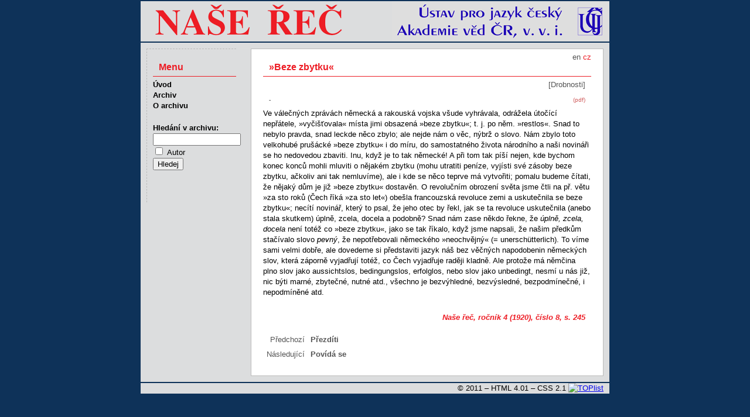

--- FILE ---
content_type: text/html
request_url: http://nase-rec.ujc.cas.cz/archiv.php?art=701
body_size: 5262
content:
<!doctype HTML PUBLIC "-//W3C//DTD HTML 4.01 Transitional//EN" "http://www.w3.org/TR/html4/loose.dtd">
<html>
<head>
<meta http-equiv="Content-Language" content="cs">
<meta http-equiv="Content-Type" content="text/html; charset=utf-8">
<meta http-equiv="Content-Style-Type" content="text/css">
<title>Naše řeč – »Beze zbytku«</title>
<meta name="keywords" content="čeština český jazyk lingvistika literatura">
<meta name="author" content="redakce Naše řeč, ÚJČ AV ČR, v. v. i. - naserec@ujc.cas.cz">
<meta name="robots" content="index, follow">
<link rel="stylesheet" type="text/css" href="css/screen.css" media="screen">
<link rel="stylesheet" type="text/css" href="css/print.css" media="print">
<link rel="icon" type="image/vnd.microsoft.icon" href="img/favicon.ico">
</head>
<body>
<div id="page">
<img id="head" src="img/banner.png" alt="Časopis Naše řeč">
<div id="text">
<div id="lang">
<a href='/archiv.php?lang=en&art=701'>en</a> cz</div><h1>»Beze zbytku«</h1>
<p class="autor"></p>
<p class="rubr">[Drobnosti]</p>
<p class="pdf"><a href="archiv.php?pdf=1">(pdf)</a></p>
<p class="abs"><strong>-</strong></p>
<p>Ve válečných zprávách německá a rakouská vojska všude vyhrávala, odrážela útočící nepřátele, &raquo;vyčišťovala&laquo; místa jimi obsazená &raquo;beze zbytku&laquo;; t. j. po něm. &raquo;restlos&laquo;. Snad to nebylo pravda, snad leckde něco zbylo; ale nejde nám o věc, nýbrž o slovo. Nám zbylo toto velkohubé prušácké &raquo;beze zbytku&laquo; i do míru, do samostatného života národního a naši novináři se ho nedovedou zbaviti. Inu, když je to tak německé! A při tom tak píší nejen, kde bychom konec konců mohli mluviti o nějakém zbytku (mohu utratiti peníze, vyjísti své zásoby beze zbytku, ačkoliv ani tak nemluvíme), ale i kde se něco teprve má vytvořiti; pomalu budeme čítati, že nějaký dům je již &raquo;beze zbytku&laquo; dostavěn. O revolučním obrození světa jsme čtli na př. větu &raquo;za sto roků (Čech říká &raquo;za sto let&laquo;) obešla francouzská revoluce zemi a uskutečnila se beze zbytku&laquo;; necítí novinář, který to psal, že jeho otec by řekl, jak se ta revoluce uskutečnila (anebo stala skutkem) úplně, zcela, docela a podobně? Snad nám zase někdo řekne, že <em>úplně, zcela, docela </em>není totéž co &raquo;beze zbytku&laquo;, jako se tak říkalo, když jsme napsali, že našim předkům stačívalo slovo <em>pevný</em>, že nepotřebovali německého &raquo;neochvějný&laquo; (=<em> </em>unerschütterlich). To víme sami velmi dobře, ale dovedeme si představiti jazyk náš bez věčných napodobenin německých slov, která záporně vyjadřují totéž, co Čech vyjadřuje raději kladně. Ale protože má němčina plno slov jako aussichtslos, bedingungslos, erfolglos, nebo slov jako unbedingt, nesmí u nás již, nic býti marné, zbytečné, nutné atd., všechno je bezvýhledné, bezvýsledné, bezpodmínečné, i nepodmíněné atd.</p>
<p class="publ"><a href="archiv.php?vol=5#h7">Naše řeč, ročník 4 (1920), číslo 8</a>, s.&nbsp;245</p>
<p class="obsn"><span class="strn">Předchozí&nbsp;</span><a href="archiv.php?art=700">Přezdíti</a></p>
<p class="obsn"><span class="strn">Následující&nbsp;</span><a href="archiv.php?art=702">Povídá se</a></p>

</div>
<ul id="nav">
  <li class="menu">Menu</li>
  <li><a href="index.php">Úvod</a></li>
  <li><a href="archiv.php">Archiv</a></li>
  <li><a href='index.php?id=15'>O archivu</a></li>
  <li class="form">
    <form method="get" name="search" class="search" action="search.php">
    <label for="pis">Hledání v&nbsp;archivu:</label>
        <input id="pis" class="searchBox" name="term" type="text" value="" title='Zadejte text pro vyhledávání'><br>
    <input type="checkbox" name="searchType" value="author"> <span style="font-weight: normal;">Autor</span><br>

    <input type="hidden" name="targ" value="title">
    <input type="hidden" name="oper" value="and">
    <input type="hidden" name="sort" value="rel">
    <input type="hidden" name="r1" value="on">
    <input type="hidden" name="r2" value="on">
    <input type="hidden" name="r3" value="on">
    <input type="hidden" name="r4" value="on">
    <input type="hidden" name="r6" value="on">
    <input type="hidden" name="r7" value="on">
    <input type="hidden" name="r9" value="on">
    <input type="hidden" name="r10" value="on">
    <input type="hidden" name="r12" value="on">
    <input type="hidden" name="r13" value="on">
    <input type="hidden" name="r14" value="on">
    <input type="submit" value="Hledej" title="Stiskněte pro vyhledávání">
    </form>
  </li>
</ul>

<p id="foot">
&copy; 2011 – HTML&nbsp;4.01 – CSS&nbsp;2.1
<a href="http://www.toplist.cz/"><script language="JavaScript" type="text/javascript">
 <!--
 document.write('<img src="http://toplist.cz/dot.asp?id=1070179&http='+escape(document.referrer)+'&t='+escape(document.title)+
'" width="1" height="1" border=0 alt="TOPlist" />'); 
 //--></script><noscript><img src="http://toplist.cz/dot.asp?id=1070179" border="0"
 alt="TOPlist" width="1" height="1" /></noscript></a>
</p>
</div>
</body>
</html>
